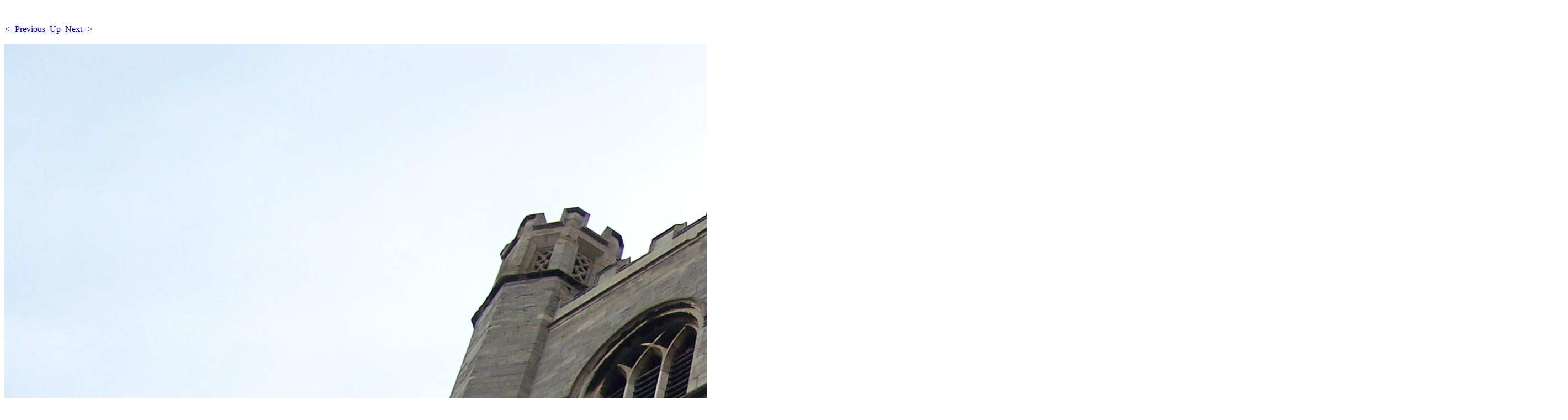

--- FILE ---
content_type: text/html
request_url: https://www.phase-trans.msm.cam.ac.uk/2006/MC/MC-Pages/Image82.html
body_size: 474
content:
<!DOCTYPE HTML PUBLIC "-//W3C//DTD HTML 4.01 Transitional//EN">
<html>
 <head>
  <meta http-equiv="Content-Type" content="text/html; charset=utf-8">
  <title>
  100_2276.JPG
  </title>
 </head>
 <body bgcolor="#ffffff" text="#000000">
  <br><br><A HREF="Image81.html"><--Previous</A>&nbsp;&nbsp;<A HREF="../MC.html">Up</A>&nbsp;&nbsp;<A HREF="Image83.html">Next--></A><br><br>
  <img height="2128" alt="100_2276.JPG" width="2832" src="../MC-Images/82.jpg">
 </body>
</html>
